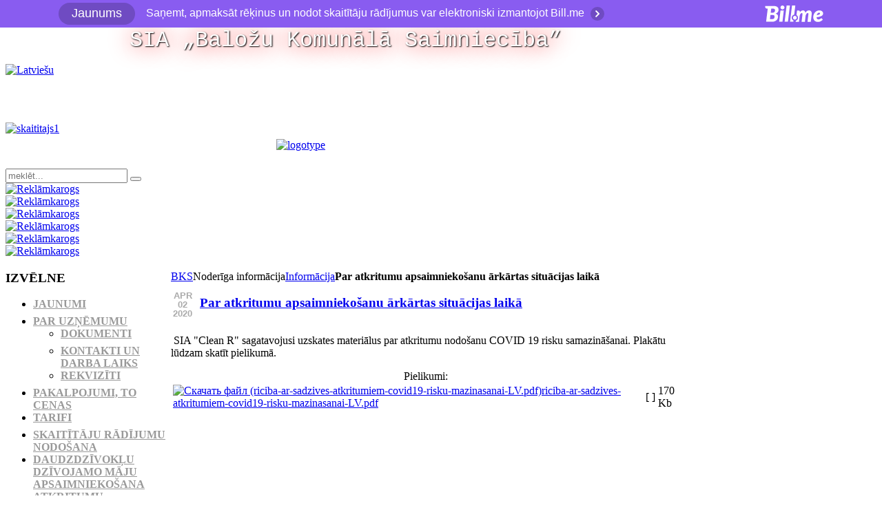

--- FILE ---
content_type: text/html; charset=utf-8
request_url: https://sia-bks.lv/lv/noderiga-informacija/noderiga-informacija/647-atkritumi-kovid
body_size: 5700
content:
<!DOCTYPE HTML>
<html lang="lv-lv" dir="ltr">

<head>
<meta charset="utf-8" />
<meta http-equiv="X-UA-Compatible" content="IE=edge,chrome=1">
  <base href="https://sia-bks.lv/noderiga-informacija/noderiga-informacija/647-atkritumi-kovid" />
  <meta name="keywords" content="Baložu Komunālā Saimniecība, BKS, Ūdens skaitītāju rādījumi," />
  <meta name="author" content="Olga" />
  <meta name="description" content="SIA „Baložu Komunālā Saimniecība”" />
  <meta name="generator" content="Joomla! 1.5 - Open Source Content Management" />
  <title>Par atkritumu apsaimniekošanu ārkārtas situācijas laikā</title>
  <link href="/templates/yoo_streamline/favicon.ico" rel="shortcut icon" type="image/x-icon" />
  <link rel="stylesheet" href="/plugins/content/attachments1.css" type="text/css" />
  <link rel="stylesheet" href="/plugins/content/attachments.css" type="text/css" />
  <link rel="stylesheet" href="/cache/widgetkit/widgetkit-1ac22c77.css" type="text/css" />
  <link rel="stylesheet" href="/modules/mod_jflanguageselection/tmpl/mod_jflanguageselection.css" type="text/css" />
  <link rel="stylesheet" href="/modules/mod_ariyuimenu/mod_ariyuimenu/css_loader.php?menuId=ariyui78" type="text/css" />
  <style type="text/css">
    <!--
#ariyui78 .yuimenuitemlabel, #ariyui78 .yuimenubaritemlabel {white-space: normal;}

#ariyui78.yui-skin-sam UL LI.yuimenuitem { min-height: 25px; }

#ariyui78.yui-skin-sam .yuimenu ul li a { color: #999999;

}

#ariyui78.yui-skin-sam ul li.yuimenuitem-selected, #ariyui78.yui-skin-sam ul li.yuimenuitem-active { background: url(https://www.sia-bks.lv/modules/mod_ariextmenu/mod_ariextmenu/js/css/images/menu-item-bg-over.png) 0 0 repeat-x;
}


#ariyui78.yui-skin-sam .yuimenu ul li a:hover { color: #ac0a0b;}

#ariyui78.yui-skin-sam ul li.yuimenuitem-selected { color: #ac0a0b;}

#ariyui78.yui-skin-sam UL LI A.yuimenuitemlabel:hover { cursor: pointer; }#ariyui78 A{font-size: 16px !important; font-weight: bold !important; text-transform: uppercase !important;}
    -->
  </style>
  <script type="text/javascript" src="/plugins/system/mtupgrade/mootools.js"></script>
  <script type="text/javascript" src="/media/system/js/caption.js"></script>
  <script type="text/javascript" src="/plugins/content/attachments_refresh.js"></script>
  <script type="text/javascript" src="/media/system/js/modal.js"></script>
  <script type="text/javascript" src="/media/widgetkit/js/jquery.js"></script>
  <script type="text/javascript" src="/cache/widgetkit/widgetkit-e1fc0798.js"></script>
  <script type="text/javascript" src="/modules/mod_ariyuimenu/mod_ariyuimenu/js/yui.combo.js"></script>
  <script type="text/javascript">
try { document.execCommand("BackgroundImageCache", false, true); } catch(e) {};YAHOO.util.Event.onContentReady("ariyui78_menu", function () { var oMenu = new YAHOO.widget.Menu("ariyui78_menu", {"lazyLoad":true,"autosubmenudisplay":true,"position":"static","hidedelay":750}); oMenu.render(); oMenu.show(); if (-1 > -1) oMenu.getItem(-1).cfg.setProperty("selected", true); });
  </script>

<link rel="apple-touch-icon-precomposed" href="/templates/yoo_streamline/apple_touch_icon.png" />
<link rel="stylesheet" href="/templates/yoo_streamline/css/base.css" />
<link rel="stylesheet" href="/templates/yoo_streamline/css/layout.css" />
<link rel="stylesheet" href="/templates/yoo_streamline/css/menus.css" />
<style>body { min-width: 980px; }
.wrapper { width: 980px; }
#sidebar-b { width: 240px; }
#maininner { width: 740px; }
#maininner { float: right; }
#menu .dropdown { width: 200px; }
#menu .columns2 { width: 400px; }
#menu .columns3 { width: 600px; }
#menu .columns4 { width: 800px; }</style>
<link rel="stylesheet" href="/templates/yoo_streamline/css/modules.css" />
<link rel="stylesheet" href="/templates/yoo_streamline/css/tools.css" />
<link rel="stylesheet" href="/templates/yoo_streamline/css/system.css" />
<link rel="stylesheet" href="/templates/yoo_streamline/css/extensions.css" />
<link rel="stylesheet" href="/templates/yoo_streamline/css/custom.css" />
<link rel="stylesheet" href="/templates/yoo_streamline/css/animations.css" />
<link rel="stylesheet" href="/templates/yoo_streamline/css/header/red.css" />
<link rel="stylesheet" href="/templates/yoo_streamline/css/color/red.css" />
<link rel="stylesheet" href="/templates/yoo_streamline/css/background/glitter_red.css" />
<link rel="stylesheet" href="/templates/yoo_streamline/css/font1/ubuntu.css" />
<link rel="stylesheet" href="/templates/yoo_streamline/css/font2/yanonekaffeesatz.css" />
<link rel="stylesheet" href="/templates/yoo_streamline/css/font3/furore.css" />
<link rel="stylesheet" href="/templates/yoo_streamline/css/style.css" />
<link rel="stylesheet" href="/templates/yoo_streamline/css/print.css" />
<link rel="stylesheet" href="/templates/yoo_streamline/fonts/ubuntu.css" />
<link rel="stylesheet" href="https://fonts.googleapis.com/css?family=Yanone+Kaffeesatz:regular,light" />
<link rel="stylesheet" href="/templates/yoo_streamline/fonts/furore.css" />
<script src="/templates/yoo_streamline/warp/js/warp.js"></script>
<script src="/templates/yoo_streamline/warp/js/accordionmenu.js"></script>
<script src="/templates/yoo_streamline/warp/js/dropdownmenu.js"></script>
<script src="/templates/yoo_streamline/js/template.js"></script>
</head>

<body id="page" class="page sidebar-a-left sidebar-b-left isblog " data-config='{"twitter":0,"plusone":0,"facebook":0}'>
	<script src="https://www.bill.me/media/banners/v2/banner.js"></script>
	<div id="page-bg">

				
		<div class="wrapper grid-block">
	
			<header id="header">
	
				<div id="toolbar" class="grid-block">
	
										<div class="float-left">
					
											
						<div class="module   deepest">

			<p><span style="font-family: 'courier new', courier; font-size: 24pt; text-align: center; padding-left: 180px; color: white; text-shadow: 1px 1px 2px black, 0 0 1em red;">SIA „Baložu Komunālā Saimniecība”</span></p>		
</div>						
					</div>
											
										<div class="float-right"><div class="module   deepest">

			<div id="jflanguageselection"><div class="rawimages"><span id="active_language"><a href="https://sia-bks.lv/lv/noderiga-informacija/noderiga-informacija/647-atkritumi-kovid"><img src="https://sia-bks.lv/components/com_joomfish/images/flags/lang_lv.png" alt="Latviešu" title="Latviešu" /></a></span></div></div><!--JoomFish V2.1.7 (Dafad)-->
<!-- &copy; 2003-2011 Think Network, released under the GPL. -->
<!-- More information: at http://www.joomfish.net -->
		
</div></div>
										
				</div>
	
				<div id="headerbar"><div><div class="grid-block">
				
										
										<div class="left"><div class="module   deepest">

			<table border="0" style="height: 67px;">
    <tbody>
        <tr>
            <td></td>
        </tr>
    </tbody>
</table>		
</div></div>
										
				</div></div></div>
	
				<div id="menubar" class="grid-block">
					
						
										<div id="search"><div style="float: left; margin-right: 400px;">
<table border="0" style="width: 550px;" cellspacing="0" cellpadding="0">
<tbody>
<tr>
<td><a href="/lv/udens-skaititaju-radijumi"><img src="/images/bks/papka/skaititajs1.png" alt="skaititajs1" width="169" height="67" style="display: block; margin-left: 0px; margin-right: 0px;" /></a></td>
<td><a href="https://customer.bill.me/" target="_blank"><img src="/images/stories/pieslegties.png" alt="" style="display: block; margin-left: 0px; margin-right: 10px;" /></a></td>
<td><a href="http://www.sia-bks.lv"><img src="/images/bks/papka/logotype.png" alt="logotype" width="120" height="113" /></a></td>
</tr>
</tbody>
</table>
</div>

<form id="searchbox" action="/lv" method="post" role="search">
	<input type="text" value="" name="searchword" placeholder="meklēt..." />
	<button type="reset" value="Reset"></button>
	<input type="hidden" name="task"   value="search" />
	<input type="hidden" name="option" value="com_search" />
	<input type="hidden" name="Itemid" value="61" />
</form>

<script src="/templates/yoo_streamline/warp/js/search.js"></script>
<script>
jQuery(function($) {
	$('#searchbox input[name=searchword]').search({'url': '/lv/component/search/?tmpl=raw&amp;type=json&amp;ordering=&amp;searchphrase=all', 'param': 'searchword', 'msgResultsHeader': 'Search Results', 'msgMoreResults': 'More Results', 'msgNoResults': 'No results found'}).placeholder();
});
</script></div>
										
				</div>
			
								<div id="banner"><div class="bannergroupcenter">

<div class="banneritemcenter"><a href="/lv/component/banners/click/9" target="_blank"><img src="https://sia-bks.lv/images/banners/kekavas--novads.png" alt="Reklāmkarogs" /></a><div class="clr"></div>
	</div>
<div class="banneritemcenter"><a href="/lv/component/banners/click/12" target="_blank"><img src="https://sia-bks.lv/images/banners/luminor.png" alt="Reklāmkarogs" /></a><div class="clr"></div>
	</div>
<div class="banneritemcenter"><a href="/lv/component/banners/click/10" target="_blank"><img src="https://sia-bks.lv/images/banners/citadele.png" alt="Reklāmkarogs" /></a><div class="clr"></div>
	</div>
<div class="banneritemcenter"><a href="/lv/component/banners/click/11" target="_blank"><img src="https://sia-bks.lv/images/banners/swedbank.png" alt="Reklāmkarogs" /></a><div class="clr"></div>
	</div>
<div class="banneritemcenter"><a href="/lv/component/banners/click/14" target="_blank"><img src="https://sia-bks.lv/images/banners/seb.png" alt="Reklāmkarogs" /></a><div class="clr"></div>
	</div>
<div class="banneritemcenter"><a href="/lv/component/banners/click/15" target="_blank"><img src="https://sia-bks.lv/images/banners/latvenergo.png" alt="Reklāmkarogs" /></a><div class="clr"></div>
	</div>

</div></div>
							
			</header>
	
						
						
						<div id="main"><div><div class="grid-block">
			
				<div id="maininner" class="grid-box">
				
						
										<section id="breadcrumbs"><div class="breadcrumbs"><a href="https://sia-bks.lv/">BKS</a><span>Noderīga informācija</span><a href="/lv/noderiga-informacija/noderiga-informacija">Informācija</a><strong>Par atkritumu apsaimniekošanu ārkārtas situācijas laikā</strong></div></section>
						
										<section id="content" class="grid-block">

<div id="system">
	
	
	<article class="item" data-permalink="http://sia-bks.lv/lv/noderiga-informacija/noderiga-informacija/647-atkritumi-kovid">

				<header>
		
								
					
						
					
		
				<TABLE BORDER="0" cellspacing="0" cellpadding="0">
        <TR>
                <TD>
				
				
		
		
						
				<div style="background: url(https://sia-bks.lv/templates/yoo_streamline/images/icon_date.png) 0 0 no-repeat; top: 2px;
					left: 0;
					height: 43px;
					width: 34px;
					padding: 8px 8px 0 0; color: #aaa;
					line-height: 13px;
					font-family: Arial, Helvetica, sans-serif;
					font-size: 13px;
					font-weight: bold;
					text-transform: uppercase;
					text-align: center;
					text-shadow: 0 1px 0 rgba(255,255,255,1.0);">
			
			
			<time datetime="2020-04-02" pubdate>
				<span class="month">Apr</span>
				<span class="day">02</span>
				<span class="year">2020</span>
			</time>
			
					
								</div>			
								
			
			
			
			
					
								</TD> <TD>			
								
			
			
			<h1 class="title">
									<a href="/lv/noderiga-informacija/noderiga-informacija/647-atkritumi-kovid" title="Par atkritumu apsaimniekošanu ārkārtas situācijas laikā">Par atkritumu apsaimniekošanu ārkārtas situācijas laikā</a>
							</h1>
	
	
	
					
						</TD> 
						</TR>
						</TABLE>		
				
	
	
	
	
	
	
				
		</header>
			
				
		<div class="content clearfix">
<p>&nbsp;SIA "Clean R" sagatavojusi uzskates materiālus par atkritumu nodo&scaron;anu COVID 19 risku samazinā&scaron;anai. Plakātu lūdzam skatīt pielikumā.</p><div class="attachmentsContainer">

<div class="attachmentsList" id="attachmentsList_com_content_default_647">
<table>
<caption>Pielikumi:</caption>
<tbody>
<tr class="odd"><td class="at_filename"><a class="at_icon" href="/attachments/article/647/riciba-ar-sadzives-atkritumiem-covid19-risku-mazinasanai-LV.pdf" title="Скачать файл (riciba-ar-sadzives-atkritumiem-covid19-risku-mazinasanai-LV.pdf)"><img src="/components/com_attachments/media/icons/pdf.gif" alt="Скачать файл (riciba-ar-sadzives-atkritumiem-covid19-risku-mazinasanai-LV.pdf)" /></a><a class="at_url" href="/attachments/article/647/riciba-ar-sadzives-atkritumiem-covid19-risku-mazinasanai-LV.pdf" title="Скачать файл (riciba-ar-sadzives-atkritumiem-covid19-risku-mazinasanai-LV.pdf)">riciba-ar-sadzives-atkritumiem-covid19-risku-mazinasanai-LV.pdf</a></td><td class="at_description">[&nbsp;]</td><td class="at_file_size">170 Kb</td></tr>
</tbody></table>
</div>

</div></div>
		

				
		
	</article>

</div></section>
						
						
				</div>
				<!-- maininner end -->
				
								
								<aside id="sidebar-b" class="grid-box"><div class="grid-box width100 grid-v"><div class="module mod-line  deepest">

		<h3 class="module-title">IZVĒLNE</h3>	
<div class="yui-skin-sam" id="ariyui78">	

	<div class="yuimenu" id="ariyui78_menu">
		<div class="bd">
			<ul class="first-of-type">			
						<li class="yuimenuitem yuimenuitem-level-0 yuimenuitem-item61 first-of-type">
				<a class="yuimenuitemlabel" href="/lv/jaunumi">																								Jaunumi																</a>															</li>
					<li class="yuimenuitem yuimenuitem-level-0 yuimenuitem-parent yuimenuitem-item64">
				<a class="yuimenuitemlabel" href="/lv/par-uznemumu">								<span class='ux-menu-arrow2'></span>																Par uzņēmumu																</a>												
	<div class="yuimenu">
		<div class="bd">
			<ul>			
						<li class="yuimenuitem yuimenuitem-level-1 yuimenuitem-item111">
				<a class="yuimenuitemlabel" href="/lv/par-uznemumu/dokumenti">																								Dokumenti																</a>															</li>
					<li class="yuimenuitem yuimenuitem-level-1 yuimenuitem-item112">
				<a class="yuimenuitemlabel" href="/lv/par-uznemumu/kontakti-un-darba-laiks">																								Kontakti un darba laiks																</a>															</li>
					<li class="yuimenuitem yuimenuitem-level-1 yuimenuitem-item113">
				<a class="yuimenuitemlabel" href="/lv/par-uznemumu/rekviziti">																								Rekvizīti																</a>															</li>
					</ul>
		</div>
	</div>
			</li>
					<li class="yuimenuitem yuimenuitem-level-0 yuimenuitem-item83">
				<a class="yuimenuitemlabel" href="/lv/pakalpojumi-cenas">																								Pakalpojumi, to cenas																</a>															</li>
					<li class="yuimenuitem yuimenuitem-level-0 yuimenuitem-item109">
				<a class="yuimenuitemlabel" href="/lv/tarifi">																								Tarifi																</a>															</li>
					<li class="yuimenuitem yuimenuitem-level-0 yuimenuitem-item78">
				<a class="yuimenuitemlabel" href="/lv/udens-skaititaju-radijumi">																								Skaitītāju rādījumu nodošana																</a>															</li>
					<li class="yuimenuitem yuimenuitem-level-0 yuimenuitem-item110">
				<a class="yuimenuitemlabel" href="/lv/daudzdzivoklu-dzivojamo-maju-apsaimniekosana">																								Daudzdzīvokļu dzīvojamo māju apsaimniekošana																</a>															</li>
					<li class="yuimenuitem yuimenuitem-level-0 yuimenuitem-item87">
				<a class="yuimenuitemlabel" href="/lv/atkritumu-izvesana">																								Atkritumu apsaimniekošana																</a>															</li>
					<li class="yuimenuitem yuimenuitem-level-0 yuimenuitem-item63">
				<a class="yuimenuitemlabel" href="/lv/eiropas-savienibas-kohezijas-fonda-projekts">																								Ūdenssaimniecības attīstība Baložos																</a>															</li>
					<li class="yuimenuitem yuimenuitem-level-0 yuimenuitem-parent yuimenuitem-item68">
				<a class="yuimenuitemlabel" href="javascript:void(0);">								<span class='ux-menu-arrow2'></span>																Publiskie iepirkumi																</a>												
	<div class="yuimenu">
		<div class="bd">
			<ul>			
						<li class="yuimenuitem yuimenuitem-level-1 yuimenuitem-item99">
				<a class="yuimenuitemlabel" href="/lv/publiskie-iepirkumi/saskana-ar-publisko-iepirkumu-likumu">																								Saskaņā ar publisko iepirkumu likumu																</a>															</li>
					<li class="yuimenuitem yuimenuitem-level-1 yuimenuitem-parent yuimenuitem-item100">
				<a class="yuimenuitemlabel" href="javascript:void(0);">								<span class='ux-menu-arrow2'></span>																Saskaņā ar sabiedrisko pakalpojumu sniedzēju iepirkumu likumu																</a>												
	<div class="yuimenu">
		<div class="bd">
			<ul>			
						<li class="yuimenuitem yuimenuitem-level-2 yuimenuitem-parent yuimenuitem-item104">
				<a class="yuimenuitemlabel" href="javascript:void(0);">								<span class='ux-menu-arrow2'></span>																Eiropas Savienības Kohēzijas fonda projekti																</a>												
	<div class="yuimenu">
		<div class="bd">
			<ul>			
						<li class="yuimenuitem yuimenuitem-level-3 yuimenuitem-item101">
				<a class="yuimenuitemlabel" href="/lv/publiskie-iepirkumi/saskana-ar-sabiedrisko-pakalpojumu-sniedzeju-ieperkumu-likumu/eiropas-savienibas-kohezijas-fonda-projekti/udenssaimniecibas-attistiba">																								Ūdenssaimniecības attīstība																</a>															</li>
					<li class="yuimenuitem yuimenuitem-level-3 yuimenuitem-item102">
				<a class="yuimenuitemlabel" href="/lv/publiskie-iepirkumi/saskana-ar-sabiedrisko-pakalpojumu-sniedzeju-ieperkumu-likumu/eiropas-savienibas-kohezijas-fonda-projekti/siltumrazosanas-attistiba">																								Siltumražošanas attīstība																</a>															</li>
					</ul>
		</div>
	</div>
			</li>
					<li class="yuimenuitem yuimenuitem-level-2 yuimenuitem-item105">
				<a class="yuimenuitemlabel" href="/lv/publiskie-iepirkumi/saskana-ar-sabiedrisko-pakalpojumu-sniedzeju-ieperkumu-likumu/parejie">																								Pārējie																</a>															</li>
					</ul>
		</div>
	</div>
			</li>
					<li class="yuimenuitem yuimenuitem-level-1 yuimenuitem-item103">
				<a class="yuimenuitemlabel" href="/lv/publiskie-iepirkumi/iepirkumu-arhivs">																								Iepirkumu arhīvs																</a>															</li>
					</ul>
		</div>
	</div>
			</li>
					<li class="yuimenuitem yuimenuitem-level-0 yuimenuitem-item73">
				<a class="yuimenuitemlabel" href="/lv/vakances">																								Vakances																</a>															</li>
					<li class="yuimenuitem yuimenuitem-level-0 yuimenuitem-item92">
				<a class="yuimenuitemlabel" href="/lv/daudzdzivoklu-maju-siltumnoturibas-uzlabosana">																								Daudzdzīvokļu māju siltumnoturības uzlabošanas pasākumi																</a>															</li>
					<li class="yuimenuitem yuimenuitem-level-0 yuimenuitem-parent yuimenuitem-item70 yuimenuitem-selected yuimenuitem-active">
				<a class="yuimenuitemlabel yuimenuitemlabel-selected yuimenuitemlabel-active" href="javascript:void(0);">								<span class='ux-menu-arrow2'></span>								<span class='active-color'>								Noderīga informācija								</span>								</a>												
	<div class="yuimenu">
		<div class="bd">
			<ul>			
						<li class="yuimenuitem yuimenuitem-level-1 yuimenuitem-item107">
				<a class="yuimenuitemlabel" href="/lv/noderiga-informacija/pazinojumi">																								Paziņojumi																</a>															</li>
					<li class="yuimenuitem yuimenuitem-level-1 yuimenuitem-item108">
				<a class="yuimenuitemlabel" href="/lv/noderiga-informacija/dzerama-udens-testesanas-rezultati">																								Dzeramā ūdens testēšanas rezultāti																</a>															</li>
					<li class="yuimenuitem yuimenuitem-level-1 yuimenuitem-item94 yuimenuitem-selected yuimenuitem-active">
				<a class="yuimenuitemlabel yuimenuitemlabel-selected yuimenuitemlabel-active" href="/lv/noderiga-informacija/noderiga-informacija">																<span class='active-color'>								Informācija								</span>								</a>															</li>
					<li class="yuimenuitem yuimenuitem-level-1 yuimenuitem-item62">
				<a class="yuimenuitemlabel" href="/lv/noderiga-informacija/normativie-dokumenti">																								Normatīvie dokumenti																</a>															</li>
					<li class="yuimenuitem yuimenuitem-level-1 yuimenuitem-item75">
				<a class="yuimenuitemlabel" href="/lv/noderiga-informacija/dzivokla-pabalsts">																								Dzīvokļa pabalsts																</a>															</li>
					<li class="yuimenuitem yuimenuitem-level-1 yuimenuitem-item96">
				<a class="yuimenuitemlabel" href="/lv/noderiga-informacija/veidlapas">																								Veidlapas      																</a>															</li>
					</ul>
		</div>
	</div>
			</li>
					<li class="yuimenuitem yuimenuitem-level-0 yuimenuitem-item95">
				<a class="yuimenuitemlabel" href="/lv/balsosana">																								Balsošana																</a>															</li>
					<li class="yuimenuitem yuimenuitem-level-0 yuimenuitem-item80">
				<a class="yuimenuitemlabel" href="/lv/lapas-karte">																								Lapas karte																</a>															</li>
					<li class="yuimenuitem yuimenuitem-level-0 yuimenuitem-item84">
				<a class="yuimenuitemlabel" href="/lv/arhivs">																								Arhīvs																</a>															</li>
					<li class="yuimenuitem yuimenuitem-level-0 yuimenuitem-item82">
				<a class="yuimenuitemlabel" href="/lv/portals">																								.																</a>															</li>
					</ul>
		</div>
	</div>
</div>		
</div></div></aside>
					
			</div></div></div>
						<!-- main end -->
	
						
						
						<footer id="footer" class="grid-block">
	
								<a id="totop-scroller" href="#page"></a>
					
				<div class="module   deepest">

			<span style="left; padding-left:20px;font-size:smaller;">
Izstrādāts: <a href="http://www.dvl.lv" title="Mājas lapas izstrāde">DVL.LV</a>
</span>

<span style="margin-left:40%;">
<!--LiveInternet counter--><script type="text/javascript"><!--
document.write("<img src='//counter.yadro.ru/hit?t23.2;r"+
escape(document.referrer)+((typeof(screen)=="undefined")?"":
";s"+screen.width+"*"+screen.height+"*"+(screen.colorDepth?
screen.colorDepth:screen.pixelDepth))+";u"+escape(document.URL)+
";"+Math.random()+
"' alt='' title='Lietotaji sodien"+
" ' "+
"border='0' width='88' height='15'>")
//--></script><!--/LiveInternet-->


</span>




<!-- Yandex.Metrika counter -->
<div style="display:none;"><script type="text/javascript">
(function(w, c) {
    (w[c] = w[c] || []).push(function() {
        try {
            w.yaCounter6684607 = new Ya.Metrika({id:6684607,
                    clickmap:true,
                    trackLinks:true,
                    accurateTrackBounce:true});
        }
        catch(e) { }
    });
})(window, 'yandex_metrika_callbacks');
</script></div>
<script src="//mc.yandex.ru/metrika/watch.js" type="text/javascript" defer="defer"></script>
<noscript><div><img src="//mc.yandex.ru/watch/6684607" style="position:absolute; left:-9999px;" alt="" /></div></noscript>
<!-- /Yandex.Metrika counter -->		
</div>	
			</footer>
				
		</div>
		
				
	</div>
	<script>
  (function(i,s,o,g,r,a,m){i['GoogleAnalyticsObject']=r;i[r]=i[r]||function(){
  (i[r].q=i[r].q||[]).push(arguments)},i[r].l=1*new Date();a=s.createElement(o),
  m=s.getElementsByTagName(o)[0];a.async=1;a.src=g;m.parentNode.insertBefore(a,m)
  })(window,document,'script','//www.google-analytics.com/analytics.js','ga');

  ga('create', 'UA-8146629-8', 'auto');
  ga('send', 'pageview');

</script>
</body>
</html>

--- FILE ---
content_type: text/plain
request_url: https://www.google-analytics.com/j/collect?v=1&_v=j102&a=764663546&t=pageview&_s=1&dl=https%3A%2F%2Fsia-bks.lv%2Flv%2Fnoderiga-informacija%2Fnoderiga-informacija%2F647-atkritumi-kovid&ul=en-us%40posix&dt=Par%20atkritumu%20apsaimnieko%C5%A1anu%20%C4%81rk%C4%81rtas%20situ%C4%81cijas%20laik%C4%81&sr=1280x720&vp=1280x720&_u=IEBAAEABAAAAACAAI~&jid=489280241&gjid=561336355&cid=334748690.1769557263&tid=UA-8146629-8&_gid=1116973965.1769557263&_r=1&_slc=1&z=1831373597
body_size: -449
content:
2,cG-1E1B23CF9B

--- FILE ---
content_type: application/javascript
request_url: https://www.bill.me/media/banners/v2/banner.js
body_size: 5887
content:
!function(i){var t={};function n(e){if(t[e])return t[e].exports;var l=t[e]={i:e,l:!1,exports:{}};return i[e].call(l.exports,l,l.exports,n),l.l=!0,l.exports}n.m=i,n.c=t,n.d=function(i,t,e){n.o(i,t)||Object.defineProperty(i,t,{enumerable:!0,get:e})},n.r=function(i){"undefined"!=typeof Symbol&&Symbol.toStringTag&&Object.defineProperty(i,Symbol.toStringTag,{value:"Module"}),Object.defineProperty(i,"__esModule",{value:!0})},n.t=function(i,t){if(1&t&&(i=n(i)),8&t)return i;if(4&t&&"object"==typeof i&&i&&i.__esModule)return i;var e=Object.create(null);if(n.r(e),Object.defineProperty(e,"default",{enumerable:!0,value:i}),2&t&&"string"!=typeof i)for(var l in i)n.d(e,l,function(t){return i[t]}.bind(null,l));return e},n.n=function(i){var t=i&&i.__esModule?function(){return i.default}:function(){return i};return n.d(t,"a",t),t},n.o=function(i,t){return Object.prototype.hasOwnProperty.call(i,t)},n.p="",n(n.s=0)}([function(i,t,n){"use strict";n.r(t);n(1);function e(){try{if(document.getElementsByClassName("bill-banner-container").length)return;window.billMeBanner=window.billMeBanner||{};var i=window.billMeBanner.language||"lv",t=window.billMeBanner.largeText||{lv:"Saņemt un apmaksāt rēķinus tagad var elektroniski izmantojot Bill.me"},n=window.billMeBanner.text||{lv:"Saņemt un apmaksāt rēķinus"},e=window.billMeBanner.infoText||{lv:"Jaunums"},l=window.billMeBanner.width||890,a=window.billMeBanner.zIndex||1,r=document.getElementsByTagName("BODY")[0],o=document.createElement("style");o.appendChild(document.createTextNode('.bill-banner-body{margin-top:40px;position:relative}.bill-banner-container{all:initial;margin:0;padding:0;border:0;outline:0;vertical-align:baseline;text-decoration:none;position:fixed;top:0;left:0;right:0;height:40px;line-height:1;background-color:#895cf0}.bill-banner-container .bill-banner-list{all:initial;display:table;margin:auto;height:100%}.bill-banner-container .bill-banner-item{all:initial;display:table-cell;vertical-align:middle}.bill-banner-container .bill-banner-item:first-child{width:1%}.bill-banner-list .bill-banner-item:last-child{text-align:right}.bill-banner-container .bill-banner-info{all:initial;display:table;width:111px;border-radius:16.5px;background-color:#6f4bc2;height:32px;margin-right:16px}.bill-banner-container .bill-banner-info-cell{all:initial;display:table-cell;vertical-align:middle;color:#fff;font-size:18px;font-weight:500;text-align:center;font-family:-apple-system,BlinkMacSystemFont,Segoe UI,Roboto,Oxygen,Ubuntu,Cantarell,Fira Sans,Droid Sans,Helvetica Neue,sans-serif;-webkit-font-smoothing:antialiased;-moz-osx-font-smoothing:grayscale}.bill-banner-container .bill-banner-text{all:initial;display:block;line-height:1.15}.bill-banner-container .bill-banner-text:after{content:"";clear:both;display:table}.bill-banner-container .bill-banner-text-large,.bill-banner-container .bill-banner-text-small{all:initial;display:block;float:left;font-weight:500;color:#fff;font-family:-apple-system,BlinkMacSystemFont,Segoe UI,Roboto,Oxygen,Ubuntu,Cantarell,Fira Sans,Droid Sans,Helvetica Neue,sans-serif;-webkit-font-smoothing:antialiased;-moz-osx-font-smoothing:grayscale}.bill-banner-container .bill-banner-text-large{font-size:16px}.bill-banner-container .bill-banner-text-small{display:none;font-size:14px}.bill-banner-container .bill-banner-arrow{all:initial;display:table;margin-left:9px;float:left}.bill-banner-container .bill-banner-arrow-inner{all:initial;vertical-align:middle;display:table-cell;width:20px;height:20px;border-radius:16.5px;background-color:#6f4bc2;line-height:20px;text-align:center}.bill-banner-container .bill-banner-arrow-inner svg path{fill:#fff}.bill-banner-container .bill-banner-logo{all:initial;vertical-align:middle;display:inline-block;height:24px;line-height:24px}.bill-banner-container .bill-banner-logo svg path:first-child,.bill-banner-container .bill-banner-logo svg path:nth-child(2){fill:#fff}@media only screen and (max-width:1024px){.bill-banner-container .bill-banner-list{width:100%!important}.bill-banner-list .bill-banner-item:last-child{padding-right:12px}.bill-banner-container .bill-banner-info{margin-left:12px}}@media only screen and (max-width:890px){.bill-banner-container .bill-banner-item:first-child{display:none}.bill-banner-container .bill-banner-text{padding-left:12px;line-height:1.5}.bill-banner-container .bill-banner-text-large{display:none}.bill-banner-container .bill-banner-text-small{display:block}.bill-banner-container .bill-banner-logo>svg{width:71px;height:20px}.bill-banner-container .bill-banner-arrow-inner{margin-right:0}.bill-banner-container .bill-banner-logo{height:20px}}@media only screen and (max-width:320px){.bill-banner-container .bill-banner-logo{display:none}}')),r.appendChild(o);var b=function(i,t){-1==i.className.split(" ").indexOf(t)&&(i.className+=" "+t)},c=document.createElement("DIV");b(c,"bill-banner-wrap");c.setAttribute("style","animation: initial; transition: initial; color: initial; font: initial; font-feature-settings: initial; font-kerning: initial; font-optical-sizing: initial; font-variation-settings: initial; text-orientation: initial; text-rendering: initial; -webkit-font-smoothing: initial; -webkit-locale: initial; -webkit-text-orientation: initial; -webkit-writing-mode: initial; writing-mode: initial; zoom: initial; place-content: initial; place-items: initial; place-self: initial; alignment-baseline: initial; backdrop-filter: initial; backface-visibility: initial; background: initial; background-blend-mode: initial; baseline-shift: initial; block-size: initial; border-block-end: initial; border-block-start: initial; border: initial; border-radius: initial; border-collapse: initial; border-inline-end: initial; border-inline-start: initial; bottom: initial; box-shadow: initial; box-sizing: initial; break-after: initial; break-before: initial; break-inside: initial; buffered-rendering: initial; caption-side: initial; caret-color: initial; clear: initial; clip: initial; clip-path: initial; clip-rule: initial; color-interpolation: initial; color-interpolation-filters: initial; color-rendering: initial; columns: initial; column-fill: initial; gap: initial; column-rule: initial; column-span: initial; contain: initial; content: initial; counter-increment: initial; counter-reset: initial; cursor: initial; cx: initial; cy: initial; d: initial; display: initial; dominant-baseline: initial; empty-cells: initial; fill: initial; fill-opacity: initial; fill-rule: initial; filter: initial; flex: initial; flex-flow: initial; float: initial; flood-color: initial; flood-opacity: initial; grid: initial; grid-area: initial; height: initial; hyphens: initial; image-rendering: initial; inline-size: initial; isolation: initial; left: initial; letter-spacing: initial; lighting-color: initial; line-break: initial; list-style: initial; margin-block-end: initial; margin-block-start: initial; margin: initial; margin-inline-end: initial; margin-inline-start: initial; marker: initial; mask: initial; mask-type: initial; max-block-size: initial; max-height: initial; max-inline-size: initial; max-width: initial; min-block-size: initial; min-height: initial; min-inline-size: initial; min-width: initial; mix-blend-mode: initial; object-fit: initial; object-position: initial; offset: initial; opacity: initial; order: initial; orphans: initial; outline: initial; outline-offset: initial; overflow-anchor: initial; overflow-wrap: initial; overflow: initial; overscroll-behavior-block: initial; overscroll-behavior-inline: initial; overscroll-behavior: initial; padding-block-end: initial; padding-block-start: initial; padding: initial; padding-inline-end: initial; padding-inline-start: initial; page: initial; paint-order: initial; perspective: initial; perspective-origin: initial; pointer-events: initial; position: initial; quotes: initial; r: initial; resize: initial; right: initial; rx: initial; ry: initial; scroll-behavior: initial; scroll-margin-block: initial; scroll-margin: initial; scroll-margin-inline: initial; scroll-padding-block: initial; scroll-padding: initial; scroll-padding-inline: initial; scroll-snap-align: initial; scroll-snap-stop: initial; scroll-snap-type: initial; shape-image-threshold: initial; shape-margin: initial; shape-outside: initial; shape-rendering: initial; size: initial; speak: initial; stop-color: initial; stop-opacity: initial; stroke: initial; stroke-dasharray: initial; stroke-dashoffset: initial; stroke-linecap: initial; stroke-linejoin: initial; stroke-miterlimit: initial; stroke-opacity: initial; stroke-width: initial; tab-size: initial; table-layout: initial; text-align: initial; text-align-last: initial; text-anchor: initial; text-combine-upright: initial; text-decoration: initial; text-decoration-skip-ink: initial; text-indent: initial; text-overflow: initial; text-shadow: initial; text-size-adjust: initial; text-transform: initial; text-underline-position: initial; top: initial; touch-action: initial; transform: initial; transform-box: initial; transform-origin: initial; transform-style: initial; user-select: initial; vector-effect: initial; vertical-align: initial; visibility: initial; -webkit-app-region: initial; -webkit-appearance: initial; border-spacing: initial; -webkit-border-image: initial; -webkit-box-align: initial; -webkit-box-decoration-break: initial; -webkit-box-direction: initial; -webkit-box-flex: initial; -webkit-box-ordinal-group: initial; -webkit-box-orient: initial; -webkit-box-pack: initial; -webkit-box-reflect: initial; -webkit-font-size-delta: initial; -webkit-highlight: initial; -webkit-hyphenate-character: initial; -webkit-line-break: initial; -webkit-line-clamp: initial; -webkit-margin-collapse: initial; -webkit-margin-bottom-collapse: initial; -webkit-margin-top-collapse: initial; -webkit-mask-box-image: initial; -webkit-mask: initial; -webkit-mask-composite: initial; -webkit-perspective-origin-x: initial; -webkit-perspective-origin-y: initial; -webkit-print-color-adjust: initial; -webkit-rtl-ordering: initial; -webkit-ruby-position: initial; -webkit-tap-highlight-color: initial; -webkit-text-combine: initial; -webkit-text-decorations-in-effect: initial; -webkit-text-emphasis: initial; -webkit-text-emphasis-position: initial; -webkit-text-fill-color: initial; -webkit-text-security: initial; -webkit-text-stroke: initial; -webkit-transform-origin-x: initial; -webkit-transform-origin-y: initial; -webkit-transform-origin-z: initial; -webkit-user-drag: initial; -webkit-user-modify: initial; white-space: initial; widows: initial; width: initial; will-change: initial; word-break: initial; word-spacing: initial; x: initial; y: initial;");var d=document.createElement("A");b(d,"bill-banner-container"),d.setAttribute("href","https://customer.bill.me"),d.setAttribute("target","_blank"),d.setAttribute("style","z-index:100;");var s=document.createElement("SPAN");b(s,"bill-banner-list"),s.setAttribute("style","width:"+l+"px;");var p=document.createElement("SPAN");b(p,"bill-banner-info");var m=document.createElement("SPAN");m.appendChild(document.createTextNode(e[i])),b(m,"bill-banner-info-cell");var g=document.createElement("SPAN");b(g,"bill-banner-item"),p.appendChild(m),g.appendChild(p),s.appendChild(g);var h=document.createElement("SPAN");b(h,"bill-banner-item");var u=document.createElement("SPAN");b(u,"bill-banner-text");var f=document.createElement("SPAN");b(f,"bill-banner-text-large"),f.appendChild(document.createTextNode(t[i]));var w=document.createElement("SPAN");b(w,"bill-banner-text-small"),w.appendChild(document.createTextNode(n[i]));var x=document.createElement("SPAN");b(x,"bill-banner-arrow");var k=document.createElement("SPAN");b(k,"bill-banner-arrow-inner"),k.appendChild(function(){var i=document.createElementNS("http://www.w3.org/2000/svg","svg");i.setAttribute("width","6"),i.setAttribute("height","10"),i.setAttribute("viewBox","0 0 6 10");var t=document.createElementNS("http://www.w3.org/2000/svg","path");return t.setAttribute("fill","#FFF"),t.setAttribute("d","M.3 1.7C.001 1.302.041.745.393.393S1.302 0 1.7.3l4 4c.381.389.381 1.011 0 1.4l-4 4c-.398.299-.955.259-1.307-.093S0 8.698.3 8.3L3.59 5 .29 1.7H.3z"),i.appendChild(t),i}()),x.appendChild(k),u.appendChild(f),u.appendChild(w),u.appendChild(x),h.appendChild(u),s.appendChild(h);var v=document.createElement("SPAN");b(v,"bill-banner-item");var y=document.createElement("SPAN");b(y,"bill-banner-logo"),y.appendChild(function(){var i=document.createElementNS("http://www.w3.org/2000/svg","svg");i.setAttribute("width","85"),i.setAttribute("height","24"),i.setAttribute("viewBox","0 0 85 24");var t=document.createElementNS("http://www.w3.org/2000/svg","g");t.setAttribute("fill","#FFF"),t.setAttribute("fill-rule","evenodd");var n=document.createElementNS("http://www.w3.org/2000/svg","path");n.setAttribute("d","M18.167 2.19c-.587-.464-1.383-.843-2.305-1.095-.964-.253-2.095-.38-3.394-.38H.568s-1.131 4 3.603 3.916L1.825 23.62h8.506c1.383 0 2.598-.21 3.687-.59 1.09-.378 2.012-.926 2.766-1.6.754-.673 1.34-1.473 1.76-2.4.419-.925.586-1.894.586-2.946 0-1.095-.293-1.979-.88-2.694-.586-.717-1.508-1.221-2.723-1.558.796-.295 1.466-.632 2.011-1.011.545-.379 1.006-.842 1.341-1.347.335-.505.587-1.01.754-1.6.168-.59.252-1.179.252-1.81 0-.8-.126-1.516-.42-2.19-.25-.674-.67-1.22-1.298-1.684zm-4.232 15.367c-.126.42-.294.841-.587 1.136-.251.337-.629.59-1.048.758-.419.168-.963.295-1.592.295H7.356l.712-5.937h3.269c.502 0 .922.043 1.299.169.335.126.628.252.838.463.21.21.377.42.46.715.084.295.126.59.126.927.042.547 0 1.052-.125 1.474zm.502-8.968c-.167.463-.419.842-.754 1.095-.335.294-.712.463-1.173.589-.461.126-.964.168-1.55.168H8.53l.712-5.894h2.765c.922 0 1.592.169 2.053.547.461.337.67.969.67 1.81 0 .632-.083 1.222-.293 1.685zM20.765 23.619L25.541 23.619 27.469 7.326 22.692 7.326zM27.51.842C27.26.59 26.925.38 26.59.211 26.254.084 25.877 0 25.499 0c-.377 0-.712.084-1.047.21-.335.17-.628.38-.88.632-.251.253-.46.547-.628.927-.168.336-.252.715-.252 1.094 0 .379.084.758.252 1.094.167.337.377.632.628.885.252.252.545.463.88.631.335.169.67.21 1.048.21.377 0 .712-.083 1.089-.21.335-.168.67-.337.922-.631.251-.253.503-.548.67-.885.168-.336.252-.715.252-1.094 0-.379-.084-.758-.252-1.094-.21-.38-.419-.674-.67-.927zM28.726 23.619L33.503 23.619 36.352.084 31.575.084zM84.079 20.588c-.587.547-1.132 1.052-1.676 1.474-.545.42-1.09.757-1.676 1.01-.587.253-1.174.463-1.844.589-.67.127-1.383.168-2.137.168-.964 0-1.844-.168-2.64-.504-.796-.337-1.508-.8-2.053-1.39-.587-.59-1.006-1.347-1.341-2.189-.335-.842-.461-1.81-.461-2.821 0-.884.084-1.726.293-2.526.21-.842.461-1.6.838-2.316.378-.715.797-1.39 1.341-2.02.503-.632 1.09-1.138 1.76-1.559.67-.42 1.383-.8 2.137-1.01.796-.253 1.592-.379 2.472-.379.88 0 1.635.126 2.305.38.67.252 1.257.589 1.676.967.461.422.796.842 1.048 1.348.251.505.377 1.01.377 1.515 0 .758-.126 1.432-.42 2.021-.293.632-.795 1.179-1.508 1.642-.712.463-1.718.885-2.933 1.22-1.215.338-2.765.59-4.61.8.043 1.096.252 1.938.713 2.443.461.505 1.132.758 2.053.758.42 0 .797-.042 1.09-.127.293-.084.586-.168.838-.294.251-.127.46-.253.628-.379.168-.126.378-.253.545-.38.168-.125.335-.21.545-.294.168-.084.419-.126.628-.126.168 0 .294.042.461.126.126.085.294.169.377.295l1.174 1.558zm-5.364-10.189c-.796 0-1.508.337-2.095.969-.586.631-1.047 1.515-1.34 2.652 1.005-.168 1.801-.337 2.43-.505.628-.169 1.09-.38 1.466-.59.335-.21.587-.421.713-.631.125-.21.167-.463.167-.758 0-.253-.084-.548-.293-.758-.252-.295-.587-.379-1.048-.379zM38.992 17.767c0-2.189 1.55-4.042 3.604-4.505L44.188.084H39.41l-2.85 23.493h4.778l.21-1.726c-1.51-.716-2.557-2.274-2.557-4.084zM67.988 10.61c-.125-.759-.377-1.432-.754-1.937-.335-.505-.796-.926-1.34-1.179-.546-.253-1.174-.421-1.844-.421-1.09 0-2.054.294-2.892.842-.838.547-1.634 1.432-2.346 2.653-.168-1.137-.545-2.021-1.173-2.61-.587-.59-1.383-.885-2.263-.885-.838 0-1.634.21-2.389.674-.754.463-1.466 1.137-2.178 2.063V8.84c0-.547-.126-.926-.42-1.137-.293-.252-.67-.337-1.173-.337h-2.514l-.796 6.526c1.299.8 2.22 2.274 2.22 3.916 0 2.063-1.34 3.79-3.184 4.379l-.167 1.473h4.734l1.048-8.841c.168-.59.377-1.137.587-1.6.21-.463.46-.884.712-1.22.251-.338.545-.59.838-.76.293-.167.629-.252.922-.252.21 0 .377.043.503.127.125.084.251.21.335.379.084.168.126.42.126.715s0 .674-.042 1.095l-1.215 10.357h4.776l1.048-8.925c.168-.59.377-1.095.587-1.558.21-.463.46-.884.712-1.179.251-.337.545-.59.838-.758.293-.168.587-.253.922-.253.21 0 .377.043.503.127.125.084.251.21.335.379.084.168.126.42.126.715s0 .674-.042 1.095l-1.215 10.357h4.776l1.216-10.357c.209-1.052.209-1.936.083-2.694z");var e=document.createElementNS("http://www.w3.org/2000/svg","path");return e.setAttribute("d","M46.283 17.767c0 1.516-1.215 2.737-2.724 2.737-1.508 0-2.723-1.221-2.723-2.737s1.215-2.737 2.723-2.737c1.509 0 2.724 1.221 2.724 2.737z"),t.appendChild(n),t.appendChild(e),i.appendChild(t),i}()),v.appendChild(y),s.appendChild(v),d.appendChild(s),c.appendChild(d),b(r,"bill-banner-body"),r.appendChild(c)}catch(i){console.error(i)}}"loading"!=document.readyState?e():document.addEventListener?document.addEventListener("DOMContentLoaded",e):document.attachEvent("onreadystatechange",(function(){"complete"==document.readyState&&e()}))},function(i,t){void 0===window.billMeBanner&&(window.billMeBanner={}),window.billMeBanner.largeText=window.billMeBanner.largeText||{lv:"Saņemt, apmaksāt rēķinus un nodot skaitītāju rādījumus var elektroniski izmantojot Bill.me"},window.billMeBanner.width=window.billMeBanner.width||1110}]);